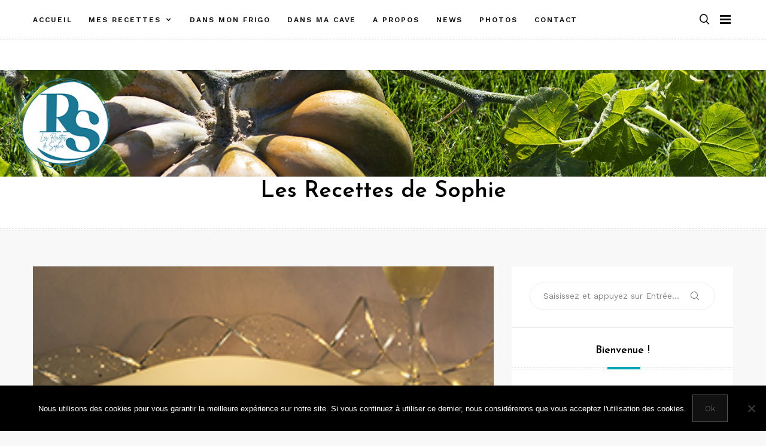

--- FILE ---
content_type: text/html; charset=UTF-8
request_url: https://les-recettes-de-sophie.com/news/noel/
body_size: 16888
content:
<!doctype html>
<html class="no-js" lang="fr-FR">
<head>
	<meta charset="UTF-8">
	<meta name="viewport" content="width=device-width, initial-scale=1">
	<link rel="profile" href="https://gmpg.org/xfn/11">

	<meta name='robots' content='index, follow, max-image-preview:large, max-snippet:-1, max-video-preview:-1' />
	<style>img:is([sizes="auto" i], [sizes^="auto," i]) { contain-intrinsic-size: 3000px 1500px }</style>
	
	<!-- This site is optimized with the Yoast SEO plugin v25.2 - https://yoast.com/wordpress/plugins/seo/ -->
	<title>Préparatifs de Noël - Les Recettes de Sophie</title>
	<meta name="description" content="On n&#039;a jamais été aussi près de Noël. Tous mes conseils et recettes festives pour de délicieux repas de Fêtes" />
	<link rel="canonical" href="https://les-recettes-de-sophie.com/news/noel/" />
	<meta property="og:locale" content="fr_FR" />
	<meta property="og:type" content="article" />
	<meta property="og:title" content="Préparatifs de Noël - Les Recettes de Sophie" />
	<meta property="og:description" content="On n&#039;a jamais été aussi près de Noël. Tous mes conseils et recettes festives pour de délicieux repas de Fêtes" />
	<meta property="og:url" content="https://les-recettes-de-sophie.com/news/noel/" />
	<meta property="og:site_name" content="Les Recettes de Sophie" />
	<meta property="article:published_time" content="2018-12-08T17:40:26+00:00" />
	<meta property="article:modified_time" content="2018-12-08T18:21:27+00:00" />
	<meta property="og:image" content="https://les-recettes-de-sophie.com/wp-content/uploads/2018/12/img-mise-en-avant.jpg" />
	<meta property="og:image:width" content="273" />
	<meta property="og:image:height" content="133" />
	<meta property="og:image:type" content="image/jpeg" />
	<meta name="author" content="Sophie" />
	<meta name="twitter:card" content="summary_large_image" />
	<meta name="twitter:label1" content="Écrit par" />
	<meta name="twitter:data1" content="Sophie" />
	<meta name="twitter:label2" content="Durée de lecture estimée" />
	<meta name="twitter:data2" content="1 minute" />
	<script type="application/ld+json" class="yoast-schema-graph">{"@context":"https://schema.org","@graph":[{"@type":"Article","@id":"https://les-recettes-de-sophie.com/news/noel/#article","isPartOf":{"@id":"https://les-recettes-de-sophie.com/news/noel/"},"author":{"name":"Sophie","@id":"https://les-recettes-de-sophie.com/#/schema/person/0f6bf06fa57cccb38abb3a36563a9208"},"headline":"Préparatifs de Noël","datePublished":"2018-12-08T17:40:26+00:00","dateModified":"2018-12-08T18:21:27+00:00","mainEntityOfPage":{"@id":"https://les-recettes-de-sophie.com/news/noel/"},"wordCount":150,"commentCount":0,"publisher":{"@id":"https://les-recettes-de-sophie.com/#/schema/person/0f6bf06fa57cccb38abb3a36563a9208"},"image":{"@id":"https://les-recettes-de-sophie.com/news/noel/#primaryimage"},"thumbnailUrl":"https://les-recettes-de-sophie.com/wp-content/uploads/2018/12/img-mise-en-avant.jpg","articleSection":["News"],"inLanguage":"fr-FR","potentialAction":[{"@type":"CommentAction","name":"Comment","target":["https://les-recettes-de-sophie.com/news/noel/#respond"]}]},{"@type":"WebPage","@id":"https://les-recettes-de-sophie.com/news/noel/","url":"https://les-recettes-de-sophie.com/news/noel/","name":"Préparatifs de Noël - Les Recettes de Sophie","isPartOf":{"@id":"https://les-recettes-de-sophie.com/#website"},"primaryImageOfPage":{"@id":"https://les-recettes-de-sophie.com/news/noel/#primaryimage"},"image":{"@id":"https://les-recettes-de-sophie.com/news/noel/#primaryimage"},"thumbnailUrl":"https://les-recettes-de-sophie.com/wp-content/uploads/2018/12/img-mise-en-avant.jpg","datePublished":"2018-12-08T17:40:26+00:00","dateModified":"2018-12-08T18:21:27+00:00","description":"On n'a jamais été aussi près de Noël. Tous mes conseils et recettes festives pour de délicieux repas de Fêtes","breadcrumb":{"@id":"https://les-recettes-de-sophie.com/news/noel/#breadcrumb"},"inLanguage":"fr-FR","potentialAction":[{"@type":"ReadAction","target":["https://les-recettes-de-sophie.com/news/noel/"]}]},{"@type":"ImageObject","inLanguage":"fr-FR","@id":"https://les-recettes-de-sophie.com/news/noel/#primaryimage","url":"https://les-recettes-de-sophie.com/wp-content/uploads/2018/12/img-mise-en-avant.jpg","contentUrl":"https://les-recettes-de-sophie.com/wp-content/uploads/2018/12/img-mise-en-avant.jpg","width":273,"height":133,"caption":"déco table de Noël"},{"@type":"BreadcrumbList","@id":"https://les-recettes-de-sophie.com/news/noel/#breadcrumb","itemListElement":[{"@type":"ListItem","position":1,"name":"Accueil","item":"https://les-recettes-de-sophie.com/"},{"@type":"ListItem","position":2,"name":"Préparatifs de Noël"}]},{"@type":"WebSite","@id":"https://les-recettes-de-sophie.com/#website","url":"https://les-recettes-de-sophie.com/","name":"Les Recettes de Sophie","description":"","publisher":{"@id":"https://les-recettes-de-sophie.com/#/schema/person/0f6bf06fa57cccb38abb3a36563a9208"},"potentialAction":[{"@type":"SearchAction","target":{"@type":"EntryPoint","urlTemplate":"https://les-recettes-de-sophie.com/?s={search_term_string}"},"query-input":{"@type":"PropertyValueSpecification","valueRequired":true,"valueName":"search_term_string"}}],"inLanguage":"fr-FR"},{"@type":["Person","Organization"],"@id":"https://les-recettes-de-sophie.com/#/schema/person/0f6bf06fa57cccb38abb3a36563a9208","name":"Sophie","image":{"@type":"ImageObject","inLanguage":"fr-FR","@id":"https://les-recettes-de-sophie.com/#/schema/person/image/","url":"https://les-recettes-de-sophie.com/wp-content/uploads/2020/11/cropped-signature-recettes-bleue-2.png","contentUrl":"https://les-recettes-de-sophie.com/wp-content/uploads/2020/11/cropped-signature-recettes-bleue-2.png","width":2649,"height":1047,"caption":"Sophie"},"logo":{"@id":"https://les-recettes-de-sophie.com/#/schema/person/image/"}}]}</script>
	<!-- / Yoast SEO plugin. -->


<link rel='dns-prefetch' href='//news.google.com' />
<link rel='dns-prefetch' href='//www.googletagmanager.com' />
<link rel='dns-prefetch' href='//fonts.googleapis.com' />
<link rel="alternate" type="application/rss+xml" title="Les Recettes de Sophie &raquo; Flux" href="https://les-recettes-de-sophie.com/feed/" />
<link rel="alternate" type="application/rss+xml" title="Les Recettes de Sophie &raquo; Flux des commentaires" href="https://les-recettes-de-sophie.com/comments/feed/" />
<link rel="alternate" type="application/rss+xml" title="Les Recettes de Sophie &raquo; Préparatifs de Noël Flux des commentaires" href="https://les-recettes-de-sophie.com/news/noel/feed/" />
<script type="text/javascript">
/* <![CDATA[ */
window._wpemojiSettings = {"baseUrl":"https:\/\/s.w.org\/images\/core\/emoji\/16.0.1\/72x72\/","ext":".png","svgUrl":"https:\/\/s.w.org\/images\/core\/emoji\/16.0.1\/svg\/","svgExt":".svg","source":{"concatemoji":"https:\/\/les-recettes-de-sophie.com\/wp-includes\/js\/wp-emoji-release.min.js?ver=6.8.3"}};
/*! This file is auto-generated */
!function(s,n){var o,i,e;function c(e){try{var t={supportTests:e,timestamp:(new Date).valueOf()};sessionStorage.setItem(o,JSON.stringify(t))}catch(e){}}function p(e,t,n){e.clearRect(0,0,e.canvas.width,e.canvas.height),e.fillText(t,0,0);var t=new Uint32Array(e.getImageData(0,0,e.canvas.width,e.canvas.height).data),a=(e.clearRect(0,0,e.canvas.width,e.canvas.height),e.fillText(n,0,0),new Uint32Array(e.getImageData(0,0,e.canvas.width,e.canvas.height).data));return t.every(function(e,t){return e===a[t]})}function u(e,t){e.clearRect(0,0,e.canvas.width,e.canvas.height),e.fillText(t,0,0);for(var n=e.getImageData(16,16,1,1),a=0;a<n.data.length;a++)if(0!==n.data[a])return!1;return!0}function f(e,t,n,a){switch(t){case"flag":return n(e,"\ud83c\udff3\ufe0f\u200d\u26a7\ufe0f","\ud83c\udff3\ufe0f\u200b\u26a7\ufe0f")?!1:!n(e,"\ud83c\udde8\ud83c\uddf6","\ud83c\udde8\u200b\ud83c\uddf6")&&!n(e,"\ud83c\udff4\udb40\udc67\udb40\udc62\udb40\udc65\udb40\udc6e\udb40\udc67\udb40\udc7f","\ud83c\udff4\u200b\udb40\udc67\u200b\udb40\udc62\u200b\udb40\udc65\u200b\udb40\udc6e\u200b\udb40\udc67\u200b\udb40\udc7f");case"emoji":return!a(e,"\ud83e\udedf")}return!1}function g(e,t,n,a){var r="undefined"!=typeof WorkerGlobalScope&&self instanceof WorkerGlobalScope?new OffscreenCanvas(300,150):s.createElement("canvas"),o=r.getContext("2d",{willReadFrequently:!0}),i=(o.textBaseline="top",o.font="600 32px Arial",{});return e.forEach(function(e){i[e]=t(o,e,n,a)}),i}function t(e){var t=s.createElement("script");t.src=e,t.defer=!0,s.head.appendChild(t)}"undefined"!=typeof Promise&&(o="wpEmojiSettingsSupports",i=["flag","emoji"],n.supports={everything:!0,everythingExceptFlag:!0},e=new Promise(function(e){s.addEventListener("DOMContentLoaded",e,{once:!0})}),new Promise(function(t){var n=function(){try{var e=JSON.parse(sessionStorage.getItem(o));if("object"==typeof e&&"number"==typeof e.timestamp&&(new Date).valueOf()<e.timestamp+604800&&"object"==typeof e.supportTests)return e.supportTests}catch(e){}return null}();if(!n){if("undefined"!=typeof Worker&&"undefined"!=typeof OffscreenCanvas&&"undefined"!=typeof URL&&URL.createObjectURL&&"undefined"!=typeof Blob)try{var e="postMessage("+g.toString()+"("+[JSON.stringify(i),f.toString(),p.toString(),u.toString()].join(",")+"));",a=new Blob([e],{type:"text/javascript"}),r=new Worker(URL.createObjectURL(a),{name:"wpTestEmojiSupports"});return void(r.onmessage=function(e){c(n=e.data),r.terminate(),t(n)})}catch(e){}c(n=g(i,f,p,u))}t(n)}).then(function(e){for(var t in e)n.supports[t]=e[t],n.supports.everything=n.supports.everything&&n.supports[t],"flag"!==t&&(n.supports.everythingExceptFlag=n.supports.everythingExceptFlag&&n.supports[t]);n.supports.everythingExceptFlag=n.supports.everythingExceptFlag&&!n.supports.flag,n.DOMReady=!1,n.readyCallback=function(){n.DOMReady=!0}}).then(function(){return e}).then(function(){var e;n.supports.everything||(n.readyCallback(),(e=n.source||{}).concatemoji?t(e.concatemoji):e.wpemoji&&e.twemoji&&(t(e.twemoji),t(e.wpemoji)))}))}((window,document),window._wpemojiSettings);
/* ]]> */
</script>
<link rel='stylesheet' id='fttb-style-css' href='https://les-recettes-de-sophie.com/wp-content/plugins/float-to-top-button/css/float-to-top-button.min.css?ver=2.3.6' type='text/css' media='all' />
<link rel='stylesheet' id='slick-css' href='https://les-recettes-de-sophie.com/wp-content/themes/memory/lib/assets/css/slick.css?ver=1.8.1' type='text/css' media='all' />
<link rel='stylesheet' id='gt-addons-style-css' href='https://les-recettes-de-sophie.com/wp-content/themes/memory/lib/style.css?ver=1.0' type='text/css' media='all' />
<link rel='stylesheet' id='gt-fonts-css' href='https://fonts.googleapis.com/css?family=Josefin+Sans%3A300%2C600%7CWork+Sans%3A400%2C500%2C600%2C700&#038;subset=latin%2Clatin-ext&#038;ver=1.0' type='text/css' media='all' />
<style id='wp-emoji-styles-inline-css' type='text/css'>

	img.wp-smiley, img.emoji {
		display: inline !important;
		border: none !important;
		box-shadow: none !important;
		height: 1em !important;
		width: 1em !important;
		margin: 0 0.07em !important;
		vertical-align: -0.1em !important;
		background: none !important;
		padding: 0 !important;
	}
</style>
<link rel='stylesheet' id='wp-block-library-css' href='https://les-recettes-de-sophie.com/wp-includes/css/dist/block-library/style.min.css?ver=6.8.3' type='text/css' media='all' />
<style id='classic-theme-styles-inline-css' type='text/css'>
/*! This file is auto-generated */
.wp-block-button__link{color:#fff;background-color:#32373c;border-radius:9999px;box-shadow:none;text-decoration:none;padding:calc(.667em + 2px) calc(1.333em + 2px);font-size:1.125em}.wp-block-file__button{background:#32373c;color:#fff;text-decoration:none}
</style>
<style id='global-styles-inline-css' type='text/css'>
:root{--wp--preset--aspect-ratio--square: 1;--wp--preset--aspect-ratio--4-3: 4/3;--wp--preset--aspect-ratio--3-4: 3/4;--wp--preset--aspect-ratio--3-2: 3/2;--wp--preset--aspect-ratio--2-3: 2/3;--wp--preset--aspect-ratio--16-9: 16/9;--wp--preset--aspect-ratio--9-16: 9/16;--wp--preset--color--black: #000000;--wp--preset--color--cyan-bluish-gray: #abb8c3;--wp--preset--color--white: #ffffff;--wp--preset--color--pale-pink: #f78da7;--wp--preset--color--vivid-red: #e11e2f;--wp--preset--color--luminous-vivid-orange: #ff6900;--wp--preset--color--luminous-vivid-amber: #fcb900;--wp--preset--color--light-green-cyan: #7bdcb5;--wp--preset--color--vivid-green-cyan: #00d084;--wp--preset--color--pale-cyan-blue: #8ed1fc;--wp--preset--color--vivid-cyan-blue: #0693e3;--wp--preset--color--vivid-purple: #9b51e0;--wp--preset--color--strong-cyan: #00a6b6;--wp--preset--color--slightly-desaturated-pink: #cc95b5;--wp--preset--color--vivid-blue: #1991f0;--wp--preset--color--strong-chartreuse-green: #6ca53a;--wp--preset--color--slightly-desaturated-orange: #c9a978;--wp--preset--color--very-light-blue: #7076fe;--wp--preset--gradient--vivid-cyan-blue-to-vivid-purple: linear-gradient(135deg,rgba(6,147,227,1) 0%,rgb(155,81,224) 100%);--wp--preset--gradient--light-green-cyan-to-vivid-green-cyan: linear-gradient(135deg,rgb(122,220,180) 0%,rgb(0,208,130) 100%);--wp--preset--gradient--luminous-vivid-amber-to-luminous-vivid-orange: linear-gradient(135deg,rgba(252,185,0,1) 0%,rgba(255,105,0,1) 100%);--wp--preset--gradient--luminous-vivid-orange-to-vivid-red: linear-gradient(135deg,rgba(255,105,0,1) 0%,rgb(207,46,46) 100%);--wp--preset--gradient--very-light-gray-to-cyan-bluish-gray: linear-gradient(135deg,rgb(238,238,238) 0%,rgb(169,184,195) 100%);--wp--preset--gradient--cool-to-warm-spectrum: linear-gradient(135deg,rgb(74,234,220) 0%,rgb(151,120,209) 20%,rgb(207,42,186) 40%,rgb(238,44,130) 60%,rgb(251,105,98) 80%,rgb(254,248,76) 100%);--wp--preset--gradient--blush-light-purple: linear-gradient(135deg,rgb(255,206,236) 0%,rgb(152,150,240) 100%);--wp--preset--gradient--blush-bordeaux: linear-gradient(135deg,rgb(254,205,165) 0%,rgb(254,45,45) 50%,rgb(107,0,62) 100%);--wp--preset--gradient--luminous-dusk: linear-gradient(135deg,rgb(255,203,112) 0%,rgb(199,81,192) 50%,rgb(65,88,208) 100%);--wp--preset--gradient--pale-ocean: linear-gradient(135deg,rgb(255,245,203) 0%,rgb(182,227,212) 50%,rgb(51,167,181) 100%);--wp--preset--gradient--electric-grass: linear-gradient(135deg,rgb(202,248,128) 0%,rgb(113,206,126) 100%);--wp--preset--gradient--midnight: linear-gradient(135deg,rgb(2,3,129) 0%,rgb(40,116,252) 100%);--wp--preset--font-size--small: 13px;--wp--preset--font-size--medium: 20px;--wp--preset--font-size--large: 36px;--wp--preset--font-size--x-large: 42px;--wp--preset--spacing--20: 0.44rem;--wp--preset--spacing--30: 0.67rem;--wp--preset--spacing--40: 1rem;--wp--preset--spacing--50: 1.5rem;--wp--preset--spacing--60: 2.25rem;--wp--preset--spacing--70: 3.38rem;--wp--preset--spacing--80: 5.06rem;--wp--preset--shadow--natural: 6px 6px 9px rgba(0, 0, 0, 0.2);--wp--preset--shadow--deep: 12px 12px 50px rgba(0, 0, 0, 0.4);--wp--preset--shadow--sharp: 6px 6px 0px rgba(0, 0, 0, 0.2);--wp--preset--shadow--outlined: 6px 6px 0px -3px rgba(255, 255, 255, 1), 6px 6px rgba(0, 0, 0, 1);--wp--preset--shadow--crisp: 6px 6px 0px rgba(0, 0, 0, 1);}:where(.is-layout-flex){gap: 0.5em;}:where(.is-layout-grid){gap: 0.5em;}body .is-layout-flex{display: flex;}.is-layout-flex{flex-wrap: wrap;align-items: center;}.is-layout-flex > :is(*, div){margin: 0;}body .is-layout-grid{display: grid;}.is-layout-grid > :is(*, div){margin: 0;}:where(.wp-block-columns.is-layout-flex){gap: 2em;}:where(.wp-block-columns.is-layout-grid){gap: 2em;}:where(.wp-block-post-template.is-layout-flex){gap: 1.25em;}:where(.wp-block-post-template.is-layout-grid){gap: 1.25em;}.has-black-color{color: var(--wp--preset--color--black) !important;}.has-cyan-bluish-gray-color{color: var(--wp--preset--color--cyan-bluish-gray) !important;}.has-white-color{color: var(--wp--preset--color--white) !important;}.has-pale-pink-color{color: var(--wp--preset--color--pale-pink) !important;}.has-vivid-red-color{color: var(--wp--preset--color--vivid-red) !important;}.has-luminous-vivid-orange-color{color: var(--wp--preset--color--luminous-vivid-orange) !important;}.has-luminous-vivid-amber-color{color: var(--wp--preset--color--luminous-vivid-amber) !important;}.has-light-green-cyan-color{color: var(--wp--preset--color--light-green-cyan) !important;}.has-vivid-green-cyan-color{color: var(--wp--preset--color--vivid-green-cyan) !important;}.has-pale-cyan-blue-color{color: var(--wp--preset--color--pale-cyan-blue) !important;}.has-vivid-cyan-blue-color{color: var(--wp--preset--color--vivid-cyan-blue) !important;}.has-vivid-purple-color{color: var(--wp--preset--color--vivid-purple) !important;}.has-black-background-color{background-color: var(--wp--preset--color--black) !important;}.has-cyan-bluish-gray-background-color{background-color: var(--wp--preset--color--cyan-bluish-gray) !important;}.has-white-background-color{background-color: var(--wp--preset--color--white) !important;}.has-pale-pink-background-color{background-color: var(--wp--preset--color--pale-pink) !important;}.has-vivid-red-background-color{background-color: var(--wp--preset--color--vivid-red) !important;}.has-luminous-vivid-orange-background-color{background-color: var(--wp--preset--color--luminous-vivid-orange) !important;}.has-luminous-vivid-amber-background-color{background-color: var(--wp--preset--color--luminous-vivid-amber) !important;}.has-light-green-cyan-background-color{background-color: var(--wp--preset--color--light-green-cyan) !important;}.has-vivid-green-cyan-background-color{background-color: var(--wp--preset--color--vivid-green-cyan) !important;}.has-pale-cyan-blue-background-color{background-color: var(--wp--preset--color--pale-cyan-blue) !important;}.has-vivid-cyan-blue-background-color{background-color: var(--wp--preset--color--vivid-cyan-blue) !important;}.has-vivid-purple-background-color{background-color: var(--wp--preset--color--vivid-purple) !important;}.has-black-border-color{border-color: var(--wp--preset--color--black) !important;}.has-cyan-bluish-gray-border-color{border-color: var(--wp--preset--color--cyan-bluish-gray) !important;}.has-white-border-color{border-color: var(--wp--preset--color--white) !important;}.has-pale-pink-border-color{border-color: var(--wp--preset--color--pale-pink) !important;}.has-vivid-red-border-color{border-color: var(--wp--preset--color--vivid-red) !important;}.has-luminous-vivid-orange-border-color{border-color: var(--wp--preset--color--luminous-vivid-orange) !important;}.has-luminous-vivid-amber-border-color{border-color: var(--wp--preset--color--luminous-vivid-amber) !important;}.has-light-green-cyan-border-color{border-color: var(--wp--preset--color--light-green-cyan) !important;}.has-vivid-green-cyan-border-color{border-color: var(--wp--preset--color--vivid-green-cyan) !important;}.has-pale-cyan-blue-border-color{border-color: var(--wp--preset--color--pale-cyan-blue) !important;}.has-vivid-cyan-blue-border-color{border-color: var(--wp--preset--color--vivid-cyan-blue) !important;}.has-vivid-purple-border-color{border-color: var(--wp--preset--color--vivid-purple) !important;}.has-vivid-cyan-blue-to-vivid-purple-gradient-background{background: var(--wp--preset--gradient--vivid-cyan-blue-to-vivid-purple) !important;}.has-light-green-cyan-to-vivid-green-cyan-gradient-background{background: var(--wp--preset--gradient--light-green-cyan-to-vivid-green-cyan) !important;}.has-luminous-vivid-amber-to-luminous-vivid-orange-gradient-background{background: var(--wp--preset--gradient--luminous-vivid-amber-to-luminous-vivid-orange) !important;}.has-luminous-vivid-orange-to-vivid-red-gradient-background{background: var(--wp--preset--gradient--luminous-vivid-orange-to-vivid-red) !important;}.has-very-light-gray-to-cyan-bluish-gray-gradient-background{background: var(--wp--preset--gradient--very-light-gray-to-cyan-bluish-gray) !important;}.has-cool-to-warm-spectrum-gradient-background{background: var(--wp--preset--gradient--cool-to-warm-spectrum) !important;}.has-blush-light-purple-gradient-background{background: var(--wp--preset--gradient--blush-light-purple) !important;}.has-blush-bordeaux-gradient-background{background: var(--wp--preset--gradient--blush-bordeaux) !important;}.has-luminous-dusk-gradient-background{background: var(--wp--preset--gradient--luminous-dusk) !important;}.has-pale-ocean-gradient-background{background: var(--wp--preset--gradient--pale-ocean) !important;}.has-electric-grass-gradient-background{background: var(--wp--preset--gradient--electric-grass) !important;}.has-midnight-gradient-background{background: var(--wp--preset--gradient--midnight) !important;}.has-small-font-size{font-size: var(--wp--preset--font-size--small) !important;}.has-medium-font-size{font-size: var(--wp--preset--font-size--medium) !important;}.has-large-font-size{font-size: var(--wp--preset--font-size--large) !important;}.has-x-large-font-size{font-size: var(--wp--preset--font-size--x-large) !important;}
:where(.wp-block-post-template.is-layout-flex){gap: 1.25em;}:where(.wp-block-post-template.is-layout-grid){gap: 1.25em;}
:where(.wp-block-columns.is-layout-flex){gap: 2em;}:where(.wp-block-columns.is-layout-grid){gap: 2em;}
:root :where(.wp-block-pullquote){font-size: 1.5em;line-height: 1.6;}
</style>
<link rel='stylesheet' id='contact-form-7-css' href='https://les-recettes-de-sophie.com/wp-content/plugins/contact-form-7/includes/css/styles.css?ver=6.0.6' type='text/css' media='all' />
<link rel='stylesheet' id='cookie-notice-front-css' href='https://les-recettes-de-sophie.com/wp-content/plugins/cookie-notice/css/front.min.css?ver=2.5.8' type='text/css' media='all' />
<link rel='stylesheet' id='icofont-css' href='https://les-recettes-de-sophie.com/wp-content/themes/memory/css/icofont.css?ver=1.0.0' type='text/css' media='all' />
<link rel='stylesheet' id='memory-css' href='https://les-recettes-de-sophie.com/wp-content/themes/memory/style.css?ver=1.1.4' type='text/css' media='all' />
<link rel='stylesheet' id='jquery-lazyloadxt-spinner-css-css' href='//les-recettes-de-sophie.com/wp-content/plugins/a3-lazy-load/assets/css/jquery.lazyloadxt.spinner.css?ver=6.8.3' type='text/css' media='all' />
<script type="text/javascript" src="https://les-recettes-de-sophie.com/wp-includes/js/jquery/jquery.min.js?ver=3.7.1" id="jquery-core-js"></script>
<script type="text/javascript" src="https://les-recettes-de-sophie.com/wp-includes/js/jquery/jquery-migrate.min.js?ver=3.4.1" id="jquery-migrate-js"></script>
<script type="text/javascript" id="cookie-notice-front-js-before">
/* <![CDATA[ */
var cnArgs = {"ajaxUrl":"https:\/\/les-recettes-de-sophie.com\/wp-admin\/admin-ajax.php","nonce":"8e77a263cb","hideEffect":"fade","position":"bottom","onScroll":false,"onScrollOffset":100,"onClick":false,"cookieName":"cookie_notice_accepted","cookieTime":2592000,"cookieTimeRejected":2592000,"globalCookie":false,"redirection":false,"cache":true,"revokeCookies":false,"revokeCookiesOpt":"automatic"};
/* ]]> */
</script>
<script type="text/javascript" src="https://les-recettes-de-sophie.com/wp-content/plugins/cookie-notice/js/front.min.js?ver=2.5.8" id="cookie-notice-front-js"></script>

<!-- Extrait de code de la balise Google (gtag.js) ajouté par Site Kit -->
<!-- Extrait Google Analytics ajouté par Site Kit -->
<script type="text/javascript" src="https://www.googletagmanager.com/gtag/js?id=GT-MR254WQS" id="google_gtagjs-js" async></script>
<script type="text/javascript" id="google_gtagjs-js-after">
/* <![CDATA[ */
window.dataLayer = window.dataLayer || [];function gtag(){dataLayer.push(arguments);}
gtag("set","linker",{"domains":["les-recettes-de-sophie.com"]});
gtag("js", new Date());
gtag("set", "developer_id.dZTNiMT", true);
gtag("config", "GT-MR254WQS");
 window._googlesitekit = window._googlesitekit || {}; window._googlesitekit.throttledEvents = []; window._googlesitekit.gtagEvent = (name, data) => { var key = JSON.stringify( { name, data } ); if ( !! window._googlesitekit.throttledEvents[ key ] ) { return; } window._googlesitekit.throttledEvents[ key ] = true; setTimeout( () => { delete window._googlesitekit.throttledEvents[ key ]; }, 5 ); gtag( "event", name, { ...data, event_source: "site-kit" } ); }; 
/* ]]> */
</script>
<link rel="https://api.w.org/" href="https://les-recettes-de-sophie.com/wp-json/" /><link rel="alternate" title="JSON" type="application/json" href="https://les-recettes-de-sophie.com/wp-json/wp/v2/posts/2237" /><link rel="EditURI" type="application/rsd+xml" title="RSD" href="https://les-recettes-de-sophie.com/xmlrpc.php?rsd" />
<meta name="generator" content="WordPress 6.8.3" />
<link rel='shortlink' href='https://les-recettes-de-sophie.com/?p=2237' />
<link rel="alternate" title="oEmbed (JSON)" type="application/json+oembed" href="https://les-recettes-de-sophie.com/wp-json/oembed/1.0/embed?url=https%3A%2F%2Fles-recettes-de-sophie.com%2Fnews%2Fnoel%2F" />
<link rel="alternate" title="oEmbed (XML)" type="text/xml+oembed" href="https://les-recettes-de-sophie.com/wp-json/oembed/1.0/embed?url=https%3A%2F%2Fles-recettes-de-sophie.com%2Fnews%2Fnoel%2F&#038;format=xml" />
<meta name="generator" content="Site Kit by Google 1.170.0" />        <style type="text/css" id="pf-main-css">
            
				@media screen {
					.printfriendly {
						z-index: 1000; position: relative
					}
					.printfriendly a, .printfriendly a:link, .printfriendly a:visited, .printfriendly a:hover, .printfriendly a:active {
						font-weight: 600;
						cursor: pointer;
						text-decoration: none;
						border: none;
						-webkit-box-shadow: none;
						-moz-box-shadow: none;
						box-shadow: none;
						outline:none;
						font-size: 14px !important;
						color: #fab326 !important;
					}
					.printfriendly.pf-alignleft {
						float: left;
					}
					.printfriendly.pf-alignright {
						float: right;
					}
					.printfriendly.pf-aligncenter {
						justify-content: center;
						display: flex; align-items: center;
					}
				}

				.pf-button-img {
					border: none;
					-webkit-box-shadow: none;
					-moz-box-shadow: none;
					box-shadow: none;
					padding: 0;
					margin: 0;
					display: inline;
					vertical-align: middle;
				}

				img.pf-button-img + .pf-button-text {
					margin-left: 6px;
				}

				@media print {
					.printfriendly {
						display: none;
					}
				}
				        </style>

            
        <style type="text/css" id="pf-excerpt-styles">
          .pf-button.pf-button-excerpt {
              display: none;
           }
        </style>

            <link rel="pingback" href="https://les-recettes-de-sophie.com/xmlrpc.php">	<script>document.documentElement.className = document.documentElement.className.replace( 'no-js', 'js' );</script>
	<link rel="icon" href="https://les-recettes-de-sophie.com/wp-content/uploads/2025/01/cropped-favicon-2025-32x32.png" sizes="32x32" />
<link rel="icon" href="https://les-recettes-de-sophie.com/wp-content/uploads/2025/01/cropped-favicon-2025-192x192.png" sizes="192x192" />
<link rel="apple-touch-icon" href="https://les-recettes-de-sophie.com/wp-content/uploads/2025/01/cropped-favicon-2025-180x180.png" />
<meta name="msapplication-TileImage" content="https://les-recettes-de-sophie.com/wp-content/uploads/2025/01/cropped-favicon-2025-270x270.png" />
</head>

<body
	class="wp-singular post-template-default single single-post postid-2237 single-format-standard wp-custom-logo wp-embed-responsive wp-theme-memory cookies-not-set sticky-header sticky-sidebar footer-description-hidden searchform-modal header-menu slideout-sidebar-enabel dropdown-widget-navmenu"
	data-amp-bind-class="navMenuToggledOn ? [&quot;wp-singular&quot;,&quot;post-template-default&quot;,&quot;single&quot;,&quot;single-post&quot;,&quot;postid-2237&quot;,&quot;single-format-standard&quot;,&quot;wp-custom-logo&quot;,&quot;wp-embed-responsive&quot;,&quot;wp-theme-memory&quot;,&quot;cookies-not-set&quot;,&quot;sticky-header&quot;,&quot;sticky-sidebar&quot;,&quot;footer-description-hidden&quot;,&quot;searchform-modal&quot;,&quot;header-menu&quot;,&quot;slideout-sidebar-enabel&quot;,&quot;dropdown-widget-navmenu&quot;].concat( &quot;slideout-sidebar-open&quot; ) : [&quot;wp-singular&quot;,&quot;post-template-default&quot;,&quot;single&quot;,&quot;single-post&quot;,&quot;postid-2237&quot;,&quot;single-format-standard&quot;,&quot;wp-custom-logo&quot;,&quot;wp-embed-responsive&quot;,&quot;wp-theme-memory&quot;,&quot;cookies-not-set&quot;,&quot;sticky-header&quot;,&quot;sticky-sidebar&quot;,&quot;footer-description-hidden&quot;,&quot;searchform-modal&quot;,&quot;header-menu&quot;,&quot;slideout-sidebar-enabel&quot;,&quot;dropdown-widget-navmenu&quot;]"
>
	<div id="page" class="site">
		<span
			class="page-overlay"
			role="button"
			tabindex="-1"
					></span>
		<a class="skip-link screen-reader-text" href="#content">Aller au contenu</a>
		<header id="masthead" class="site-header">

			<div id="header-top" class="header-top">
				<div class="container">

					<nav id="site-navigation" class="main-navigation">
						<div class="menu-menu-1-container"><ul id="primary-menu" class="menu"><li id="menu-item-275" class="menu-item menu-item-type-custom menu-item-object-custom menu-item-home menu-item-275"><a href="http://les-recettes-de-sophie.com/">Accueil</a></li>
<li id="menu-item-1855" class="menu-item menu-item-type-custom menu-item-object-custom menu-item-home menu-item-has-children menu-item-1855"><a href="http://les-recettes-de-sophie.com/">Mes Recettes</a>
<ul class="sub-menu">
	<li id="menu-item-445" class="menu-item menu-item-type-taxonomy menu-item-object-category menu-item-445"><a href="https://les-recettes-de-sophie.com/cuisine/tapas/">Tapas</a></li>
	<li id="menu-item-448" class="menu-item menu-item-type-taxonomy menu-item-object-category menu-item-448"><a href="https://les-recettes-de-sophie.com/cuisine/boissons/">Boissons</a></li>
	<li id="menu-item-446" class="menu-item menu-item-type-taxonomy menu-item-object-category menu-item-446"><a href="https://les-recettes-de-sophie.com/cuisine/entrees/">Entrées</a></li>
	<li id="menu-item-433" class="menu-item menu-item-type-taxonomy menu-item-object-category menu-item-433"><a href="https://les-recettes-de-sophie.com/cuisine/plats/">Plats</a></li>
	<li id="menu-item-447" class="menu-item menu-item-type-taxonomy menu-item-object-category menu-item-447"><a href="https://les-recettes-de-sophie.com/cuisine/desserts/">Desserts</a></li>
	<li id="menu-item-449" class="menu-item menu-item-type-taxonomy menu-item-object-category menu-item-449"><a href="https://les-recettes-de-sophie.com/cuisine/conserves/">Conserves</a></li>
</ul>
</li>
<li id="menu-item-2718" class="menu-item menu-item-type-post_type menu-item-object-page menu-item-2718"><a href="https://les-recettes-de-sophie.com/dans-mon-frigo/">Dans mon frigo</a></li>
<li id="menu-item-278" class="menu-item menu-item-type-post_type menu-item-object-page menu-item-278"><a href="https://les-recettes-de-sophie.com/dans-ma-cave/">Dans ma cave</a></li>
<li id="menu-item-279" class="menu-item menu-item-type-post_type menu-item-object-page menu-item-279"><a href="https://les-recettes-de-sophie.com/a-propos/">A propos</a></li>
<li id="menu-item-1977" class="menu-item menu-item-type-taxonomy menu-item-object-category current-post-ancestor current-menu-parent current-post-parent menu-item-1977"><a href="https://les-recettes-de-sophie.com/cuisine/news/">News</a></li>
<li id="menu-item-2971" class="menu-item menu-item-type-post_type menu-item-object-page menu-item-2971"><a href="https://les-recettes-de-sophie.com/photos/">Photos</a></li>
<li id="menu-item-444" class="menu-item menu-item-type-post_type menu-item-object-page menu-item-444"><a href="https://les-recettes-de-sophie.com/contact/">Contact</a></li>
</ul></div>					</nav><!-- #site-navigation -->

					
<div class="header__search">
	<a
		href="#" class="search-toggle"
		role="button" tabindex="0"
			><i class="fa fa-search"></i></a>

	<div class="search-popup">
		<div
			class="search-popup-bg"
			role="button"
			tabindex="0"
					></div>

		
<form role="search" method="get" class="search-form" action="https://les-recettes-de-sophie.com/">
	<label>
		<span class="screen-reader-text">Recherche pour :</span>
		<input type="text" class="search-field" placeholder="Saisissez et appuyez sur Entrée…" value="" name="s">
	</label>
	<button type="submit" class="search-submit">
		<i class="icofont icofont-search"></i>
		<span class="screen-reader-text">Rechercher</span>
	</button>
</form>
	</div>
</div>

	
					<button id="site-navigation-open" class="menu-toggle" aria-controls="sidebar-menu" aria-expanded="false">
						<span class="menu-text">Menu</span>
					</button>
				</div>
			</div>
			<div class="header-branding">
				<div class="site-branding">

				<a href="https://les-recettes-de-sophie.com/" class="custom-logo-link" rel="home"><img width="1440" height="200" src="https://les-recettes-de-sophie.com/wp-content/uploads/2025/10/automne-couv-site.jpg" class="custom-logo" alt="citrouille pour automne" decoding="async" fetchpriority="high" srcset="https://les-recettes-de-sophie.com/wp-content/uploads/2025/10/automne-couv-site.jpg 1440w, https://les-recettes-de-sophie.com/wp-content/uploads/2025/10/automne-couv-site-300x42.jpg 300w, https://les-recettes-de-sophie.com/wp-content/uploads/2025/10/automne-couv-site-1024x142.jpg 1024w, https://les-recettes-de-sophie.com/wp-content/uploads/2025/10/automne-couv-site-768x107.jpg 768w" sizes="(max-width: 1440px) 100vw, 1440px" /></a>
									<h3 class="site-title">
						<a href="https://les-recettes-de-sophie.com/" rel="home">Les Recettes de Sophie</a>
					</h3>
				
									</div><!-- .site-branding -->

							</div>

		</header><!-- #masthead -->



<div class="page-header">
	<div class="container">
		<div class="header-inner">
			<ul class="breadcrumbs"><li class="breadcrumbs-item"><span>
				<a class="home" href="https://les-recettes-de-sophie.com"><span>Accueil</span></a>
			</span></li><i class="icofont icofont-caret-right"></i><li class="breadcrumbs-item">
		<span>
			<a href="https://les-recettes-de-sophie.com/cuisine/news/"><span>News</span></a>
		</span>
	</li><i class="icofont icofont-caret-right"></i><li class="breadcrumbs-item">
		<span class="last-item">
			<span>Préparatifs de Noël</span>
		</span>
	</li></ul>		</div>
	</div>
</div>

	<div id="content" class="site-content container">
<div class="main-content">
	<div id="primary" class="content-area">
	<main id="main" class="site-main">

		
			<div class="content-single">
				
<article id="post-2237" class="show-ft post-2237 post type-post status-publish format-standard has-post-thumbnail hentry category-news no-margin">
	<div class="entry-media"><img width="273" height="133" src="//les-recettes-de-sophie.com/wp-content/plugins/a3-lazy-load/assets/images/lazy_placeholder.gif" data-lazy-type="image" data-src="https://les-recettes-de-sophie.com/wp-content/uploads/2018/12/img-mise-en-avant.jpg" class="lazy lazy-hidden attachment-memory-thumbnails-2 size-memory-thumbnails-2 wp-post-image" alt="déco table de Noël" decoding="async" srcset="" data-srcset="https://les-recettes-de-sophie.com/wp-content/uploads/2018/12/img-mise-en-avant.jpg 273w, https://les-recettes-de-sophie.com/wp-content/uploads/2018/12/img-mise-en-avant-272x133.jpg 272w" sizes="(max-width: 273px) 100vw, 273px" /><noscript><img width="273" height="133" src="https://les-recettes-de-sophie.com/wp-content/uploads/2018/12/img-mise-en-avant.jpg" class="attachment-memory-thumbnails-2 size-memory-thumbnails-2 wp-post-image" alt="déco table de Noël" decoding="async" srcset="https://les-recettes-de-sophie.com/wp-content/uploads/2018/12/img-mise-en-avant.jpg 273w, https://les-recettes-de-sophie.com/wp-content/uploads/2018/12/img-mise-en-avant-272x133.jpg 272w" sizes="(max-width: 273px) 100vw, 273px" /></noscript></div>
	<div class="entry-info">
		<header class="entry-header below-featured-image">
			<span class="entry-header__category"><a href="https://les-recettes-de-sophie.com/cuisine/news/" rel="category tag">News</a></span>			<div class="entry-meta">
				<span class="comments-link"><i class="icofont icofont-speech-comments"></i><a href="https://les-recettes-de-sophie.com/news/noel/#respond">0</a></span><span class="posted-on"><i class="icofont icofont-clock-time"></i>décembre 8, 2018</span>			</div>
		</header>

		<h1 class="entry-title">Préparatifs de Noël</h1>
		<div class="entry-content">
			<div class="pf-content">
<p>ça y est! on démarre la période des préparatifs de Noël.</p>



<p>Pour les cadeaux je ne vais pas vous être d&rsquo;un grand secours, mais pour le repas, j&rsquo;ai préparé quelques recettes et astuces qui pourraient vous inspirer.</p>



<div class="wp-block-image"><figure class="aligncenter is-resized"><img decoding="async" src="//les-recettes-de-sophie.com/wp-content/plugins/a3-lazy-load/assets/images/lazy_placeholder.gif" data-lazy-type="image" data-src="https://les-recettes-de-sophie.com/wp-content/uploads/2018/12/DSC4630-MODIF-copie.jpg" alt="déco Noël" class="lazy lazy-hidden wp-image-2240" width="509" height="509" srcset="" data-srcset="https://les-recettes-de-sophie.com/wp-content/uploads/2018/12/DSC4630-MODIF-copie.jpg 768w, https://les-recettes-de-sophie.com/wp-content/uploads/2018/12/DSC4630-MODIF-copie-150x150.jpg 150w, https://les-recettes-de-sophie.com/wp-content/uploads/2018/12/DSC4630-MODIF-copie-300x300.jpg 300w, https://les-recettes-de-sophie.com/wp-content/uploads/2018/12/DSC4630-MODIF-copie-270x270.jpg 270w" sizes="(max-width: 509px) 100vw, 509px" /><noscript><img decoding="async" src="https://les-recettes-de-sophie.com/wp-content/uploads/2018/12/DSC4630-MODIF-copie.jpg" alt="déco Noël" class="wp-image-2240" width="509" height="509" srcset="https://les-recettes-de-sophie.com/wp-content/uploads/2018/12/DSC4630-MODIF-copie.jpg 768w, https://les-recettes-de-sophie.com/wp-content/uploads/2018/12/DSC4630-MODIF-copie-150x150.jpg 150w, https://les-recettes-de-sophie.com/wp-content/uploads/2018/12/DSC4630-MODIF-copie-300x300.jpg 300w, https://les-recettes-de-sophie.com/wp-content/uploads/2018/12/DSC4630-MODIF-copie-270x270.jpg 270w" sizes="(max-width: 509px) 100vw, 509px" /></noscript></figure></div>



<p>Déjà voici ma déco pour une table de fêtes classe et assez sobre.</p>



<p>Pour les recettes que je vais vous concocter, cette année j&rsquo;ai eu envie de faire un repas <strong>tout tapas</strong> !<br>Donc toutes les recettes que je vais vous présenter seront en petites quantités.<br>Mais pas de panique! Tout est adaptable en entrée ou plat, parce qu&rsquo;au delà de 4 convives, c&rsquo;est un peu ingérable en temps de préparation de tout faire version dinette/tapas.</p>



<p>Je vous prépare aussi quelques « tutos » et conseils techniques.</p>



<p>bon préparatifs à tous !</p>
<div class="printfriendly pf-button pf-button-content pf-aligncenter">
                    <a href="#" rel="nofollow" onclick="window.print(); return false;" title="Printer Friendly, PDF & Email">
                    <img decoding="async" class="lazy lazy-hidden pf-button-img" src="//les-recettes-de-sophie.com/wp-content/plugins/a3-lazy-load/assets/images/lazy_placeholder.gif" data-lazy-type="image" data-src="https://cdn.printfriendly.com/buttons/printfriendly-button-nobg.png" alt="Print Friendly, PDF & Email" style="width: 112px;height: 24px;"  /><noscript><img decoding="async" class="pf-button-img" src="https://cdn.printfriendly.com/buttons/printfriendly-button-nobg.png" alt="Print Friendly, PDF & Email" style="width: 112px;height: 24px;"  /></noscript>
                    </a>
                </div></div>		</div><!-- .entry-content -->

		<footer class="entry-footer">
			
					</footer><!-- .entry-footer -->

			</div>
</article><!-- #post-2237 -->

	<nav class="navigation post-navigation" aria-label="Publications">
		<h2 class="screen-reader-text">Navigation de l’article</h2>
		<div class="nav-links"><div class="nav-previous"><a href="https://les-recettes-de-sophie.com/desserts/tiramisu/" rel="prev">Publication précédente</a></div><div class="nav-next"><a href="https://les-recettes-de-sophie.com/tapas/huitres-echalotes/" rel="next">Publication suivante</a></div></div>
	</nav>
<div id="comments" class="comments-area">

		<div id="respond" class="comment-respond">
		Post a Comment <small><a rel="nofollow" id="cancel-comment-reply-link" href="/news/noel/#respond" style="display:none;">Annuler la réponse</a></small></h3><form action="https://les-recettes-de-sophie.com/wp-comments-post.php" method="post" id="commentform" class="comment-form"><div class="comment-form-comment"><textarea id="comment" placeholder="Écrire votre commentaire ici…" name="comment" cols="45" rows="8" maxlength="65525" aria-required="true" required="required"></textarea><p class="form-submit"><input name="submit" type="submit" id="submit" class="submit" value="Envoyer" /> <input type='hidden' name='comment_post_ID' value='2237' id='comment_post_ID' />
<input type='hidden' name='comment_parent' id='comment_parent' value='0' />
</p></div><p class="comment-form-author"><input id="author" name="author" placeholder="Nom complet *" type="text" value="" size="30" maxlength="245" aria-required='true' required='required' /></p>
<p class="comment-form-email"><input id="email" placeholder="Adresse e-mail *" name="email" type="email" value="" size="30" maxlength="100" aria-required='true' required='required' /></p>
<p class="comment-form-url"><input id="url" placeholder="URL du site web" name="url" type="url" value="" size="30" maxlength="200" /></p>
<p style="display: none;"><input type="hidden" id="akismet_comment_nonce" name="akismet_comment_nonce" value="627e88e062" /></p><p style="display: none !important;" class="akismet-fields-container" data-prefix="ak_"><label>&#916;<textarea name="ak_hp_textarea" cols="45" rows="8" maxlength="100"></textarea></label><input type="hidden" id="ak_js_1" name="ak_js" value="38"/><script>document.getElementById( "ak_js_1" ).setAttribute( "value", ( new Date() ).getTime() );</script></p></form>	</div><!-- #respond -->
	
</div><!-- #comments -->
			</div>

		
	</main><!-- #main -->
</div><!-- #primary -->

<aside id="secondary" class="widget-area">
	<section id="search-2" class="widget widget_search">
<form role="search" method="get" class="search-form" action="https://les-recettes-de-sophie.com/">
	<label>
		<span class="screen-reader-text">Recherche pour :</span>
		<input type="text" class="search-field" placeholder="Saisissez et appuyez sur Entrée…" value="" name="s">
	</label>
	<button type="submit" class="search-submit">
		<i class="icofont icofont-search"></i>
		<span class="screen-reader-text">Rechercher</span>
	</button>
</form>
</section><section id="text-2" class="widget widget_text"><h2 class="widget-title">Bienvenue !</h2>			<div class="textwidget"><p>Je veux partager avec vous ma passion pour la cuisine.<br />
Je revois à ma sauce des recettes classiques et de produits de région. Je trouve aussi beaucoup d&rsquo;idées au marché, parmi les produits de saison. J’ai d’ailleurs ajouté des précisions sur les saisons des produits en fin des recettes.<br />
Je veux aussi partager avec vous mes vins préférés qui vont le mieux avec chaque plat.</p>
<p>Alors bonne visite sur le site et n’hésitez pas à tester et commenter les recettes.</p>
<p>Sophie.</p>
</div>
		</section><section id="media_image-2" class="widget widget_media_image"><a href="https://www.facebook.com/recettesdesophie/" target="_blank"><img width="75" height="75" src="//les-recettes-de-sophie.com/wp-content/plugins/a3-lazy-load/assets/images/lazy_placeholder.gif" data-lazy-type="image" data-src="https://les-recettes-de-sophie.com/wp-content/uploads/2018/06/logo-FB-150x150.png" class="lazy lazy-hidden image wp-image-1391  attachment-75x75 size-75x75" alt="" style="max-width: 100%; height: auto;" decoding="async" loading="lazy" srcset="" data-srcset="https://les-recettes-de-sophie.com/wp-content/uploads/2018/06/logo-FB-150x150.png 150w, https://les-recettes-de-sophie.com/wp-content/uploads/2018/06/logo-FB-300x300.png 300w, https://les-recettes-de-sophie.com/wp-content/uploads/2018/06/logo-FB-768x769.png 768w, https://les-recettes-de-sophie.com/wp-content/uploads/2018/06/logo-FB-1024x1024.png 1024w, https://les-recettes-de-sophie.com/wp-content/uploads/2018/06/logo-FB-270x270.png 270w, https://les-recettes-de-sophie.com/wp-content/uploads/2018/06/logo-FB.png 1491w" sizes="auto, (max-width: 75px) 100vw, 75px" /><noscript><img width="75" height="75" src="https://les-recettes-de-sophie.com/wp-content/uploads/2018/06/logo-FB-150x150.png" class="image wp-image-1391  attachment-75x75 size-75x75" alt="" style="max-width: 100%; height: auto;" decoding="async" loading="lazy" srcset="https://les-recettes-de-sophie.com/wp-content/uploads/2018/06/logo-FB-150x150.png 150w, https://les-recettes-de-sophie.com/wp-content/uploads/2018/06/logo-FB-300x300.png 300w, https://les-recettes-de-sophie.com/wp-content/uploads/2018/06/logo-FB-768x769.png 768w, https://les-recettes-de-sophie.com/wp-content/uploads/2018/06/logo-FB-1024x1024.png 1024w, https://les-recettes-de-sophie.com/wp-content/uploads/2018/06/logo-FB-270x270.png 270w, https://les-recettes-de-sophie.com/wp-content/uploads/2018/06/logo-FB.png 1491w" sizes="auto, (max-width: 75px) 100vw, 75px" /></noscript></a></section><section id="media_image-3" class="widget widget_media_image"><a href="https://www.instagram.com/les_recettes_de_sophie/" target="_blank"><img width="75" height="75" src="//les-recettes-de-sophie.com/wp-content/plugins/a3-lazy-load/assets/images/lazy_placeholder.gif" data-lazy-type="image" data-src="https://les-recettes-de-sophie.com/wp-content/uploads/2018/06/logo-instagram-150x150.png" class="lazy lazy-hidden image wp-image-1392  attachment-75x75 size-75x75" alt="" style="max-width: 100%; height: auto;" decoding="async" loading="lazy" srcset="" data-srcset="https://les-recettes-de-sophie.com/wp-content/uploads/2018/06/logo-instagram-150x150.png 150w, https://les-recettes-de-sophie.com/wp-content/uploads/2018/06/logo-instagram-300x300.png 300w, https://les-recettes-de-sophie.com/wp-content/uploads/2018/06/logo-instagram-269x270.png 269w, https://les-recettes-de-sophie.com/wp-content/uploads/2018/06/logo-instagram.png 556w" sizes="auto, (max-width: 75px) 100vw, 75px" /><noscript><img width="75" height="75" src="https://les-recettes-de-sophie.com/wp-content/uploads/2018/06/logo-instagram-150x150.png" class="image wp-image-1392  attachment-75x75 size-75x75" alt="" style="max-width: 100%; height: auto;" decoding="async" loading="lazy" srcset="https://les-recettes-de-sophie.com/wp-content/uploads/2018/06/logo-instagram-150x150.png 150w, https://les-recettes-de-sophie.com/wp-content/uploads/2018/06/logo-instagram-300x300.png 300w, https://les-recettes-de-sophie.com/wp-content/uploads/2018/06/logo-instagram-269x270.png 269w, https://les-recettes-de-sophie.com/wp-content/uploads/2018/06/logo-instagram.png 556w" sizes="auto, (max-width: 75px) 100vw, 75px" /></noscript></a></section><section id="media_image-4" class="widget widget_media_image"><a href="https://www.pinterest.fr/sophielaborde96/les-recettes-de-sophie/" target="_blank"><img width="75" height="73" src="//les-recettes-de-sophie.com/wp-content/plugins/a3-lazy-load/assets/images/lazy_placeholder.gif" data-lazy-type="image" data-src="https://les-recettes-de-sophie.com/wp-content/uploads/2018/06/logo-pinterest-276x270.png" class="lazy lazy-hidden image wp-image-1393  attachment-75x73 size-75x73" alt="" style="max-width: 100%; height: auto;" decoding="async" loading="lazy" srcset="" data-srcset="https://les-recettes-de-sophie.com/wp-content/uploads/2018/06/logo-pinterest-276x270.png 276w, https://les-recettes-de-sophie.com/wp-content/uploads/2018/06/logo-pinterest.png 282w" sizes="auto, (max-width: 75px) 100vw, 75px" /><noscript><img width="75" height="73" src="https://les-recettes-de-sophie.com/wp-content/uploads/2018/06/logo-pinterest-276x270.png" class="image wp-image-1393  attachment-75x73 size-75x73" alt="" style="max-width: 100%; height: auto;" decoding="async" loading="lazy" srcset="https://les-recettes-de-sophie.com/wp-content/uploads/2018/06/logo-pinterest-276x270.png 276w, https://les-recettes-de-sophie.com/wp-content/uploads/2018/06/logo-pinterest.png 282w" sizes="auto, (max-width: 75px) 100vw, 75px" /></noscript></a></section></aside><!-- #secondary -->
</div>

</div><!-- #content -->



<footer id="colophon" class="site-footer">
	<div class="container">
		<div class="footer-branding">
			
			<h3 class="site-title">
				<a href="https://les-recettes-de-sophie.com/" rel="home">Les Recettes de Sophie</a>
			</h3>

					</div><!-- .footer-branding -->

		
	</div>

	<a href="#" class="scroll-to-top">Revenir en haut<i class="icofont-rounded-up"></i></a>
	<div class="site-info">

		<div class="container">
			<a href="https://fr.wordpress.org/">
				Fièrement propulsé par WordPress			</a>
			<span class="sep"> | </span>
			Thème : Memory par <a href="https://gretathemes.com/" rel="designer">GretaThemes</a>.		</div>
	</div><!-- .site-info -->
</footer><!-- #colophon -->
</div><!-- #page -->

	<div class="slideout-sidebar">
		<div class="slideout-sidebar__header">
			<span class="header__site-title">
				Les Recettes de Sophie			</span>
			 <button
				class="header__close"
							><i class="fas fa-times"></i></button>
		</div>
		<div class="slideout-sidebar__body">
			<div id="mobile-navigation" class="widget widget_nav_menu">
				<div class="menu-menu-1-container"><ul id="primary-menu" class="menu"><li class="menu-item menu-item-type-custom menu-item-object-custom menu-item-home menu-item-275"><a href="http://les-recettes-de-sophie.com/">Accueil</a></li>
<li class="menu-item menu-item-type-custom menu-item-object-custom menu-item-home menu-item-has-children menu-item-1855"><a href="http://les-recettes-de-sophie.com/">Mes Recettes</a>
<ul class="sub-menu">
	<li class="menu-item menu-item-type-taxonomy menu-item-object-category menu-item-445"><a href="https://les-recettes-de-sophie.com/cuisine/tapas/">Tapas</a></li>
	<li class="menu-item menu-item-type-taxonomy menu-item-object-category menu-item-448"><a href="https://les-recettes-de-sophie.com/cuisine/boissons/">Boissons</a></li>
	<li class="menu-item menu-item-type-taxonomy menu-item-object-category menu-item-446"><a href="https://les-recettes-de-sophie.com/cuisine/entrees/">Entrées</a></li>
	<li class="menu-item menu-item-type-taxonomy menu-item-object-category menu-item-433"><a href="https://les-recettes-de-sophie.com/cuisine/plats/">Plats</a></li>
	<li class="menu-item menu-item-type-taxonomy menu-item-object-category menu-item-447"><a href="https://les-recettes-de-sophie.com/cuisine/desserts/">Desserts</a></li>
	<li class="menu-item menu-item-type-taxonomy menu-item-object-category menu-item-449"><a href="https://les-recettes-de-sophie.com/cuisine/conserves/">Conserves</a></li>
</ul>
</li>
<li class="menu-item menu-item-type-post_type menu-item-object-page menu-item-2718"><a href="https://les-recettes-de-sophie.com/dans-mon-frigo/">Dans mon frigo</a></li>
<li class="menu-item menu-item-type-post_type menu-item-object-page menu-item-278"><a href="https://les-recettes-de-sophie.com/dans-ma-cave/">Dans ma cave</a></li>
<li class="menu-item menu-item-type-post_type menu-item-object-page menu-item-279"><a href="https://les-recettes-de-sophie.com/a-propos/">A propos</a></li>
<li class="menu-item menu-item-type-taxonomy menu-item-object-category current-post-ancestor current-menu-parent current-post-parent menu-item-1977"><a href="https://les-recettes-de-sophie.com/cuisine/news/">News</a></li>
<li class="menu-item menu-item-type-post_type menu-item-object-page menu-item-2971"><a href="https://les-recettes-de-sophie.com/photos/">Photos</a></li>
<li class="menu-item menu-item-type-post_type menu-item-object-page menu-item-444"><a href="https://les-recettes-de-sophie.com/contact/">Contact</a></li>
</ul></div>			</div><!-- #site-navigation -->

			<a class="add-widget-link" href="https://les-recettes-de-sophie.com/wp-admin/widgets.php" title="Ajoutez votre widget ici">Ajoutez votre widget ici</a>		</div>
	</div>
	
<script type="speculationrules">
{"prefetch":[{"source":"document","where":{"and":[{"href_matches":"\/*"},{"not":{"href_matches":["\/wp-*.php","\/wp-admin\/*","\/wp-content\/uploads\/*","\/wp-content\/*","\/wp-content\/plugins\/*","\/wp-content\/themes\/memory\/*","\/*\\?(.+)"]}},{"not":{"selector_matches":"a[rel~=\"nofollow\"]"}},{"not":{"selector_matches":".no-prefetch, .no-prefetch a"}}]},"eagerness":"conservative"}]}
</script>
<!-- Float to Top Button v2.3.6 [10/21/2020] CAGE Web Design | Rolf van Gelder, Eindhoven, NL -->
<script>var hide_fttb = ''</script>

<!-- Sign in with Google button added by Site Kit -->
		<style>
		.googlesitekit-sign-in-with-google__frontend-output-button{max-width:320px}
		</style>
		<script type="text/javascript" src="https://accounts.google.com/gsi/client"></script>
<script type="text/javascript">
/* <![CDATA[ */
(()=>{async function handleCredentialResponse(response){try{const res=await fetch('https://les-recettes-de-sophie.com/wp-login.php?action=googlesitekit_auth',{method:'POST',headers:{'Content-Type':'application/x-www-form-urlencoded'},body:new URLSearchParams(response)});/* Preserve comment text in case of redirect after login on a page with a Sign in with Google button in the WordPress comments. */ const commentText=document.querySelector('#comment')?.value;const postId=document.querySelectorAll('.googlesitekit-sign-in-with-google__comments-form-button')?.[0]?.className?.match(/googlesitekit-sign-in-with-google__comments-form-button-postid-(\d+)/)?.[1];if(!! commentText?.length){sessionStorage.setItem(`siwg-comment-text-${postId}`,commentText);}location.reload();}catch(error){console.error(error);}}if(typeof google !=='undefined'){google.accounts.id.initialize({client_id:'587433483946-b4valg078sqb0it1j5tf22jtc0c4oj75.apps.googleusercontent.com',callback:handleCredentialResponse,library_name:'Site-Kit'});}const defaultButtonOptions={"theme":"outline","text":"signin_with","shape":"rectangular"};document.querySelectorAll('.googlesitekit-sign-in-with-google__frontend-output-button').forEach((siwgButtonDiv)=>{const buttonOptions={shape:siwgButtonDiv.getAttribute('data-googlesitekit-siwg-shape')|| defaultButtonOptions.shape,text:siwgButtonDiv.getAttribute('data-googlesitekit-siwg-text')|| defaultButtonOptions.text,theme:siwgButtonDiv.getAttribute('data-googlesitekit-siwg-theme')|| defaultButtonOptions.theme,};if(typeof google !=='undefined'){google.accounts.id.renderButton(siwgButtonDiv,buttonOptions);}});/* If there is a matching saved comment text in sessionStorage,restore it to the comment field and remove it from sessionStorage. */ const postId=document.body.className.match(/postid-(\d+)/)?.[1];const commentField=document.querySelector('#comment');const commentText=sessionStorage.getItem(`siwg-comment-text-${postId}`);if(commentText?.length && commentField && !! postId){commentField.value=commentText;sessionStorage.removeItem(`siwg-comment-text-${postId}`);}})();
/* ]]> */
</script>

<!-- Terminer le bouton Se connecter avec Google ajouté par Site Kit -->
     <script type="text/javascript" id="pf_script">
                      var pfHeaderImgUrl = '';
          var pfHeaderTagline = '';
          var pfdisableClickToDel = '0';
          var pfImagesSize = 'remove-images';
          var pfImageDisplayStyle = 'right';
          var pfEncodeImages = '0';
          var pfShowHiddenContent  = '0';
          var pfDisableEmail = '0';
          var pfDisablePDF = '0';
          var pfDisablePrint = '0';

            
          var pfPlatform = 'WordPress';

        (function($){
            $(document).ready(function(){
                if($('.pf-button-content').length === 0){
                    $('style#pf-excerpt-styles').remove();
                }
            });
        })(jQuery);
        </script>
      <script defer src='https://cdn.printfriendly.com/printfriendly.js'></script>
            
            <script type="text/javascript" src="https://les-recettes-de-sophie.com/wp-content/plugins/float-to-top-button/js/jquery.scrollUp.min.js?ver=2.3.6" id="fttb-script-js"></script>
<script type="text/javascript" id="fttb-active-js-extra">
/* <![CDATA[ */
var fttb = {"topdistance":"300","topspeed":"300","animation":"fade","animationinspeed":"200","animationoutspeed":"200","scrolltext":"Top of Page","imgurl":"https:\/\/les-recettes-de-sophie.com\/wp-content\/plugins\/float-to-top-button\/images\/","arrow_img":"arrow001.png","arrow_img_url":"","position":"lowerright","spacing_horizontal":"20px","spacing_vertical":"20px","opacity_out":"75","opacity_over":"99","zindex":"2147483647"};
/* ]]> */
</script>
<script type="text/javascript" src="https://les-recettes-de-sophie.com/wp-content/plugins/float-to-top-button/js/float-to-top-button.min.js?ver=2.3.6" id="fttb-active-js"></script>
<script type="text/javascript" src="https://les-recettes-de-sophie.com/wp-content/themes/memory/lib/assets/js/slick.js?ver=1.8.1" id="slick-js"></script>
<script type="text/javascript" src="https://les-recettes-de-sophie.com/wp-content/themes/memory/js/script.js?ver=1.0" id="gt-addons-theme-script-js"></script>
<script type="text/javascript" src="https://les-recettes-de-sophie.com/wp-includes/js/dist/hooks.min.js?ver=4d63a3d491d11ffd8ac6" id="wp-hooks-js"></script>
<script type="text/javascript" src="https://les-recettes-de-sophie.com/wp-includes/js/dist/i18n.min.js?ver=5e580eb46a90c2b997e6" id="wp-i18n-js"></script>
<script type="text/javascript" id="wp-i18n-js-after">
/* <![CDATA[ */
wp.i18n.setLocaleData( { 'text direction\u0004ltr': [ 'ltr' ] } );
/* ]]> */
</script>
<script type="text/javascript" src="https://les-recettes-de-sophie.com/wp-content/plugins/contact-form-7/includes/swv/js/index.js?ver=6.0.6" id="swv-js"></script>
<script type="text/javascript" id="contact-form-7-js-translations">
/* <![CDATA[ */
( function( domain, translations ) {
	var localeData = translations.locale_data[ domain ] || translations.locale_data.messages;
	localeData[""].domain = domain;
	wp.i18n.setLocaleData( localeData, domain );
} )( "contact-form-7", {"translation-revision-date":"2025-02-06 12:02:14+0000","generator":"GlotPress\/4.0.1","domain":"messages","locale_data":{"messages":{"":{"domain":"messages","plural-forms":"nplurals=2; plural=n > 1;","lang":"fr"},"This contact form is placed in the wrong place.":["Ce formulaire de contact est plac\u00e9 dans un mauvais endroit."],"Error:":["Erreur\u00a0:"]}},"comment":{"reference":"includes\/js\/index.js"}} );
/* ]]> */
</script>
<script type="text/javascript" id="contact-form-7-js-before">
/* <![CDATA[ */
var wpcf7 = {
    "api": {
        "root": "https:\/\/les-recettes-de-sophie.com\/wp-json\/",
        "namespace": "contact-form-7\/v1"
    },
    "cached": 1
};
/* ]]> */
</script>
<script type="text/javascript" src="https://les-recettes-de-sophie.com/wp-content/plugins/contact-form-7/includes/js/index.js?ver=6.0.6" id="contact-form-7-js"></script>
<script type="text/javascript" src="https://les-recettes-de-sophie.com/wp-content/themes/memory/js/navigation.js?ver=1.0.0" id="memory-navigation-js"></script>
<script type="text/javascript" src="https://les-recettes-de-sophie.com/wp-includes/js/comment-reply.min.js?ver=6.8.3" id="comment-reply-js" async="async" data-wp-strategy="async"></script>
<script type="text/javascript" src="https://les-recettes-de-sophie.com/wp-content/themes/memory/lib/components/searchform-modal/searchform-modal.js?ver=1.0" id="gt-searchform-modal-js"></script>
<script type="text/javascript" src="https://les-recettes-de-sophie.com/wp-content/themes/memory/lib/components/header-menu/header-menu.js?ver=1.0" id="gt-header-menu-js"></script>
<script type="text/javascript" src="https://les-recettes-de-sophie.com/wp-content/themes/memory/lib/components/dropdown-widget-navmenu/dropdown-widget-navmenu.js?ver=1.0" id="gt-dropdown-widget-navmenu-js"></script>
<script type="text/javascript" src="https://les-recettes-de-sophie.com/wp-content/themes/memory/lib/components/slideout-sidebar/slideout-sidebar.js?ver=1.0" id="gt-slideout-sidebar-js"></script>

<!-- Extrait Google Reader Revenue Manager ajouté par Site Kit -->
<script type="text/javascript" id="google_swgjs-js-before">
/* <![CDATA[ */
(self.SWG_BASIC=self.SWG_BASIC||[]).push(basicSubscriptions=>{basicSubscriptions.init({"type":"NewsArticle","isPartOfType":["Product"],"isPartOfProductId":"CAow3qe_DA:openaccess","clientOptions":{"theme":"light","lang":"fr-FR"}});});
/* ]]> */
</script>
<script type="text/javascript" src="https://news.google.com/swg/js/v1/swg-basic.js" id="google_swgjs-js" async="async" data-wp-strategy="async"></script>

<!-- End Google Reader Revenue Manager snippet added by Site Kit -->
<script type="text/javascript" id="jquery-lazyloadxt-js-extra">
/* <![CDATA[ */
var a3_lazyload_params = {"apply_images":"1","apply_videos":"1"};
/* ]]> */
</script>
<script type="text/javascript" src="//les-recettes-de-sophie.com/wp-content/plugins/a3-lazy-load/assets/js/jquery.lazyloadxt.extra.min.js?ver=2.7.6" id="jquery-lazyloadxt-js"></script>
<script type="text/javascript" src="//les-recettes-de-sophie.com/wp-content/plugins/a3-lazy-load/assets/js/jquery.lazyloadxt.srcset.min.js?ver=2.7.6" id="jquery-lazyloadxt-srcset-js"></script>
<script type="text/javascript" id="jquery-lazyloadxt-extend-js-extra">
/* <![CDATA[ */
var a3_lazyload_extend_params = {"edgeY":"0","horizontal_container_classnames":""};
/* ]]> */
</script>
<script type="text/javascript" src="//les-recettes-de-sophie.com/wp-content/plugins/a3-lazy-load/assets/js/jquery.lazyloadxt.extend.js?ver=2.7.6" id="jquery-lazyloadxt-extend-js"></script>
<script type="text/javascript" src="https://les-recettes-de-sophie.com/wp-content/plugins/google-site-kit/dist/assets/js/googlesitekit-events-provider-contact-form-7-40476021fb6e59177033.js" id="googlesitekit-events-provider-contact-form-7-js" defer></script>
<script type="text/javascript" src="https://les-recettes-de-sophie.com/wp-content/plugins/google-site-kit/dist/assets/js/googlesitekit-events-provider-wpforms-ed443a3a3d45126a22ce.js" id="googlesitekit-events-provider-wpforms-js" defer></script>
<script defer type="text/javascript" src="https://les-recettes-de-sophie.com/wp-content/plugins/akismet/_inc/akismet-frontend.js?ver=1763328181" id="akismet-frontend-js"></script>

		<!-- Cookie Notice plugin v2.5.8 by Hu-manity.co https://hu-manity.co/ -->
		<div id="cookie-notice" role="dialog" class="cookie-notice-hidden cookie-revoke-hidden cn-position-bottom" aria-label="Cookie Notice" style="background-color: rgba(0,0,0,1);"><div class="cookie-notice-container" style="color: #fff"><span id="cn-notice-text" class="cn-text-container">Nous utilisons des cookies pour vous garantir la meilleure expérience sur notre site. Si vous continuez à utiliser ce dernier, nous considérerons que vous acceptez l'utilisation des cookies.</span><span id="cn-notice-buttons" class="cn-buttons-container"><button id="cn-accept-cookie" data-cookie-set="accept" class="cn-set-cookie cn-button cn-button-custom button" aria-label="Ok">Ok</button></span><button id="cn-close-notice" data-cookie-set="accept" class="cn-close-icon" aria-label="Non"></button></div>
			
		</div>
		<!-- / Cookie Notice plugin -->
</body>
</html>
